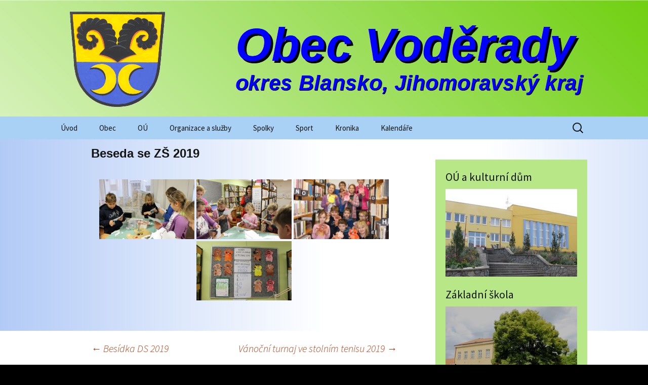

--- FILE ---
content_type: text/html; charset=UTF-8
request_url: https://www.voderady.cz/bwg_gallery/beseda-se-zs-2019/
body_size: 13558
content:
<!DOCTYPE html>
<html lang="cs">
<head>
	<meta charset="UTF-8">
	<meta name="viewport" content="width=device-width, initial-scale=1.0">
	<title>Beseda se ZŠ 2019 | Obec Voděrady</title>
	<link rel="profile" href="https://gmpg.org/xfn/11">
	<link rel="pingback" href="https://www.voderady.cz/xmlrpc.php">
	<meta name='robots' content='max-image-preview:large' />
<link rel='dns-prefetch' href='//s.w.org' />
<link rel="alternate" type="application/rss+xml" title="Obec Voděrady &raquo; RSS zdroj" href="https://www.voderady.cz/feed/" />
<link rel="alternate" type="application/rss+xml" title="Obec Voděrady &raquo; RSS komentářů" href="https://www.voderady.cz/comments/feed/" />
<script>
window._wpemojiSettings = {"baseUrl":"https:\/\/s.w.org\/images\/core\/emoji\/13.1.0\/72x72\/","ext":".png","svgUrl":"https:\/\/s.w.org\/images\/core\/emoji\/13.1.0\/svg\/","svgExt":".svg","source":{"concatemoji":"https:\/\/www.voderady.cz\/wp-includes\/js\/wp-emoji-release.min.js?ver=5.9.12"}};
/*! This file is auto-generated */
!function(e,a,t){var n,r,o,i=a.createElement("canvas"),p=i.getContext&&i.getContext("2d");function s(e,t){var a=String.fromCharCode;p.clearRect(0,0,i.width,i.height),p.fillText(a.apply(this,e),0,0);e=i.toDataURL();return p.clearRect(0,0,i.width,i.height),p.fillText(a.apply(this,t),0,0),e===i.toDataURL()}function c(e){var t=a.createElement("script");t.src=e,t.defer=t.type="text/javascript",a.getElementsByTagName("head")[0].appendChild(t)}for(o=Array("flag","emoji"),t.supports={everything:!0,everythingExceptFlag:!0},r=0;r<o.length;r++)t.supports[o[r]]=function(e){if(!p||!p.fillText)return!1;switch(p.textBaseline="top",p.font="600 32px Arial",e){case"flag":return s([127987,65039,8205,9895,65039],[127987,65039,8203,9895,65039])?!1:!s([55356,56826,55356,56819],[55356,56826,8203,55356,56819])&&!s([55356,57332,56128,56423,56128,56418,56128,56421,56128,56430,56128,56423,56128,56447],[55356,57332,8203,56128,56423,8203,56128,56418,8203,56128,56421,8203,56128,56430,8203,56128,56423,8203,56128,56447]);case"emoji":return!s([10084,65039,8205,55357,56613],[10084,65039,8203,55357,56613])}return!1}(o[r]),t.supports.everything=t.supports.everything&&t.supports[o[r]],"flag"!==o[r]&&(t.supports.everythingExceptFlag=t.supports.everythingExceptFlag&&t.supports[o[r]]);t.supports.everythingExceptFlag=t.supports.everythingExceptFlag&&!t.supports.flag,t.DOMReady=!1,t.readyCallback=function(){t.DOMReady=!0},t.supports.everything||(n=function(){t.readyCallback()},a.addEventListener?(a.addEventListener("DOMContentLoaded",n,!1),e.addEventListener("load",n,!1)):(e.attachEvent("onload",n),a.attachEvent("onreadystatechange",function(){"complete"===a.readyState&&t.readyCallback()})),(n=t.source||{}).concatemoji?c(n.concatemoji):n.wpemoji&&n.twemoji&&(c(n.twemoji),c(n.wpemoji)))}(window,document,window._wpemojiSettings);
</script>
<style>
img.wp-smiley,
img.emoji {
	display: inline !important;
	border: none !important;
	box-shadow: none !important;
	height: 1em !important;
	width: 1em !important;
	margin: 0 0.07em !important;
	vertical-align: -0.1em !important;
	background: none !important;
	padding: 0 !important;
}
</style>
	<link rel='stylesheet' id='twb-open-sans-css'  href='https://fonts.googleapis.com/css?family=Open+Sans%3A300%2C400%2C500%2C600%2C700%2C800&#038;display=swap&#038;ver=5.9.12' media='all' />
<link rel='stylesheet' id='twbbwg-global-css'  href='https://www.voderady.cz/wp-content/plugins/photo-gallery/booster/assets/css/global.css?ver=1.0.0' media='all' />
<link rel='stylesheet' id='wp-block-library-css'  href='https://www.voderady.cz/wp-includes/css/dist/block-library/style.min.css?ver=5.9.12' media='all' />
<style id='wp-block-library-theme-inline-css'>
.wp-block-audio figcaption{color:#555;font-size:13px;text-align:center}.is-dark-theme .wp-block-audio figcaption{color:hsla(0,0%,100%,.65)}.wp-block-code>code{font-family:Menlo,Consolas,monaco,monospace;color:#1e1e1e;padding:.8em 1em;border:1px solid #ddd;border-radius:4px}.wp-block-embed figcaption{color:#555;font-size:13px;text-align:center}.is-dark-theme .wp-block-embed figcaption{color:hsla(0,0%,100%,.65)}.blocks-gallery-caption{color:#555;font-size:13px;text-align:center}.is-dark-theme .blocks-gallery-caption{color:hsla(0,0%,100%,.65)}.wp-block-image figcaption{color:#555;font-size:13px;text-align:center}.is-dark-theme .wp-block-image figcaption{color:hsla(0,0%,100%,.65)}.wp-block-pullquote{border-top:4px solid;border-bottom:4px solid;margin-bottom:1.75em;color:currentColor}.wp-block-pullquote__citation,.wp-block-pullquote cite,.wp-block-pullquote footer{color:currentColor;text-transform:uppercase;font-size:.8125em;font-style:normal}.wp-block-quote{border-left:.25em solid;margin:0 0 1.75em;padding-left:1em}.wp-block-quote cite,.wp-block-quote footer{color:currentColor;font-size:.8125em;position:relative;font-style:normal}.wp-block-quote.has-text-align-right{border-left:none;border-right:.25em solid;padding-left:0;padding-right:1em}.wp-block-quote.has-text-align-center{border:none;padding-left:0}.wp-block-quote.is-large,.wp-block-quote.is-style-large,.wp-block-quote.is-style-plain{border:none}.wp-block-search .wp-block-search__label{font-weight:700}.wp-block-group:where(.has-background){padding:1.25em 2.375em}.wp-block-separator{border:none;border-bottom:2px solid;margin-left:auto;margin-right:auto;opacity:.4}.wp-block-separator:not(.is-style-wide):not(.is-style-dots){width:100px}.wp-block-separator.has-background:not(.is-style-dots){border-bottom:none;height:1px}.wp-block-separator.has-background:not(.is-style-wide):not(.is-style-dots){height:2px}.wp-block-table thead{border-bottom:3px solid}.wp-block-table tfoot{border-top:3px solid}.wp-block-table td,.wp-block-table th{padding:.5em;border:1px solid;word-break:normal}.wp-block-table figcaption{color:#555;font-size:13px;text-align:center}.is-dark-theme .wp-block-table figcaption{color:hsla(0,0%,100%,.65)}.wp-block-video figcaption{color:#555;font-size:13px;text-align:center}.is-dark-theme .wp-block-video figcaption{color:hsla(0,0%,100%,.65)}.wp-block-template-part.has-background{padding:1.25em 2.375em;margin-top:0;margin-bottom:0}
</style>
<style id='global-styles-inline-css'>
body{--wp--preset--color--black: #000000;--wp--preset--color--cyan-bluish-gray: #abb8c3;--wp--preset--color--white: #fff;--wp--preset--color--pale-pink: #f78da7;--wp--preset--color--vivid-red: #cf2e2e;--wp--preset--color--luminous-vivid-orange: #ff6900;--wp--preset--color--luminous-vivid-amber: #fcb900;--wp--preset--color--light-green-cyan: #7bdcb5;--wp--preset--color--vivid-green-cyan: #00d084;--wp--preset--color--pale-cyan-blue: #8ed1fc;--wp--preset--color--vivid-cyan-blue: #0693e3;--wp--preset--color--vivid-purple: #9b51e0;--wp--preset--color--dark-gray: #141412;--wp--preset--color--red: #bc360a;--wp--preset--color--medium-orange: #db572f;--wp--preset--color--light-orange: #ea9629;--wp--preset--color--yellow: #fbca3c;--wp--preset--color--dark-brown: #220e10;--wp--preset--color--medium-brown: #722d19;--wp--preset--color--light-brown: #eadaa6;--wp--preset--color--beige: #e8e5ce;--wp--preset--color--off-white: #f7f5e7;--wp--preset--gradient--vivid-cyan-blue-to-vivid-purple: linear-gradient(135deg,rgba(6,147,227,1) 0%,rgb(155,81,224) 100%);--wp--preset--gradient--light-green-cyan-to-vivid-green-cyan: linear-gradient(135deg,rgb(122,220,180) 0%,rgb(0,208,130) 100%);--wp--preset--gradient--luminous-vivid-amber-to-luminous-vivid-orange: linear-gradient(135deg,rgba(252,185,0,1) 0%,rgba(255,105,0,1) 100%);--wp--preset--gradient--luminous-vivid-orange-to-vivid-red: linear-gradient(135deg,rgba(255,105,0,1) 0%,rgb(207,46,46) 100%);--wp--preset--gradient--very-light-gray-to-cyan-bluish-gray: linear-gradient(135deg,rgb(238,238,238) 0%,rgb(169,184,195) 100%);--wp--preset--gradient--cool-to-warm-spectrum: linear-gradient(135deg,rgb(74,234,220) 0%,rgb(151,120,209) 20%,rgb(207,42,186) 40%,rgb(238,44,130) 60%,rgb(251,105,98) 80%,rgb(254,248,76) 100%);--wp--preset--gradient--blush-light-purple: linear-gradient(135deg,rgb(255,206,236) 0%,rgb(152,150,240) 100%);--wp--preset--gradient--blush-bordeaux: linear-gradient(135deg,rgb(254,205,165) 0%,rgb(254,45,45) 50%,rgb(107,0,62) 100%);--wp--preset--gradient--luminous-dusk: linear-gradient(135deg,rgb(255,203,112) 0%,rgb(199,81,192) 50%,rgb(65,88,208) 100%);--wp--preset--gradient--pale-ocean: linear-gradient(135deg,rgb(255,245,203) 0%,rgb(182,227,212) 50%,rgb(51,167,181) 100%);--wp--preset--gradient--electric-grass: linear-gradient(135deg,rgb(202,248,128) 0%,rgb(113,206,126) 100%);--wp--preset--gradient--midnight: linear-gradient(135deg,rgb(2,3,129) 0%,rgb(40,116,252) 100%);--wp--preset--gradient--autumn-brown: linear-gradient(135deg, rgba(226,45,15,1) 0%, rgba(158,25,13,1) 100%);--wp--preset--gradient--sunset-yellow: linear-gradient(135deg, rgba(233,139,41,1) 0%, rgba(238,179,95,1) 100%);--wp--preset--gradient--light-sky: linear-gradient(135deg,rgba(228,228,228,1.0) 0%,rgba(208,225,252,1.0) 100%);--wp--preset--gradient--dark-sky: linear-gradient(135deg,rgba(0,0,0,1.0) 0%,rgba(56,61,69,1.0) 100%);--wp--preset--duotone--dark-grayscale: url('#wp-duotone-dark-grayscale');--wp--preset--duotone--grayscale: url('#wp-duotone-grayscale');--wp--preset--duotone--purple-yellow: url('#wp-duotone-purple-yellow');--wp--preset--duotone--blue-red: url('#wp-duotone-blue-red');--wp--preset--duotone--midnight: url('#wp-duotone-midnight');--wp--preset--duotone--magenta-yellow: url('#wp-duotone-magenta-yellow');--wp--preset--duotone--purple-green: url('#wp-duotone-purple-green');--wp--preset--duotone--blue-orange: url('#wp-duotone-blue-orange');--wp--preset--font-size--small: 13px;--wp--preset--font-size--medium: 20px;--wp--preset--font-size--large: 36px;--wp--preset--font-size--x-large: 42px;}.has-black-color{color: var(--wp--preset--color--black) !important;}.has-cyan-bluish-gray-color{color: var(--wp--preset--color--cyan-bluish-gray) !important;}.has-white-color{color: var(--wp--preset--color--white) !important;}.has-pale-pink-color{color: var(--wp--preset--color--pale-pink) !important;}.has-vivid-red-color{color: var(--wp--preset--color--vivid-red) !important;}.has-luminous-vivid-orange-color{color: var(--wp--preset--color--luminous-vivid-orange) !important;}.has-luminous-vivid-amber-color{color: var(--wp--preset--color--luminous-vivid-amber) !important;}.has-light-green-cyan-color{color: var(--wp--preset--color--light-green-cyan) !important;}.has-vivid-green-cyan-color{color: var(--wp--preset--color--vivid-green-cyan) !important;}.has-pale-cyan-blue-color{color: var(--wp--preset--color--pale-cyan-blue) !important;}.has-vivid-cyan-blue-color{color: var(--wp--preset--color--vivid-cyan-blue) !important;}.has-vivid-purple-color{color: var(--wp--preset--color--vivid-purple) !important;}.has-black-background-color{background-color: var(--wp--preset--color--black) !important;}.has-cyan-bluish-gray-background-color{background-color: var(--wp--preset--color--cyan-bluish-gray) !important;}.has-white-background-color{background-color: var(--wp--preset--color--white) !important;}.has-pale-pink-background-color{background-color: var(--wp--preset--color--pale-pink) !important;}.has-vivid-red-background-color{background-color: var(--wp--preset--color--vivid-red) !important;}.has-luminous-vivid-orange-background-color{background-color: var(--wp--preset--color--luminous-vivid-orange) !important;}.has-luminous-vivid-amber-background-color{background-color: var(--wp--preset--color--luminous-vivid-amber) !important;}.has-light-green-cyan-background-color{background-color: var(--wp--preset--color--light-green-cyan) !important;}.has-vivid-green-cyan-background-color{background-color: var(--wp--preset--color--vivid-green-cyan) !important;}.has-pale-cyan-blue-background-color{background-color: var(--wp--preset--color--pale-cyan-blue) !important;}.has-vivid-cyan-blue-background-color{background-color: var(--wp--preset--color--vivid-cyan-blue) !important;}.has-vivid-purple-background-color{background-color: var(--wp--preset--color--vivid-purple) !important;}.has-black-border-color{border-color: var(--wp--preset--color--black) !important;}.has-cyan-bluish-gray-border-color{border-color: var(--wp--preset--color--cyan-bluish-gray) !important;}.has-white-border-color{border-color: var(--wp--preset--color--white) !important;}.has-pale-pink-border-color{border-color: var(--wp--preset--color--pale-pink) !important;}.has-vivid-red-border-color{border-color: var(--wp--preset--color--vivid-red) !important;}.has-luminous-vivid-orange-border-color{border-color: var(--wp--preset--color--luminous-vivid-orange) !important;}.has-luminous-vivid-amber-border-color{border-color: var(--wp--preset--color--luminous-vivid-amber) !important;}.has-light-green-cyan-border-color{border-color: var(--wp--preset--color--light-green-cyan) !important;}.has-vivid-green-cyan-border-color{border-color: var(--wp--preset--color--vivid-green-cyan) !important;}.has-pale-cyan-blue-border-color{border-color: var(--wp--preset--color--pale-cyan-blue) !important;}.has-vivid-cyan-blue-border-color{border-color: var(--wp--preset--color--vivid-cyan-blue) !important;}.has-vivid-purple-border-color{border-color: var(--wp--preset--color--vivid-purple) !important;}.has-vivid-cyan-blue-to-vivid-purple-gradient-background{background: var(--wp--preset--gradient--vivid-cyan-blue-to-vivid-purple) !important;}.has-light-green-cyan-to-vivid-green-cyan-gradient-background{background: var(--wp--preset--gradient--light-green-cyan-to-vivid-green-cyan) !important;}.has-luminous-vivid-amber-to-luminous-vivid-orange-gradient-background{background: var(--wp--preset--gradient--luminous-vivid-amber-to-luminous-vivid-orange) !important;}.has-luminous-vivid-orange-to-vivid-red-gradient-background{background: var(--wp--preset--gradient--luminous-vivid-orange-to-vivid-red) !important;}.has-very-light-gray-to-cyan-bluish-gray-gradient-background{background: var(--wp--preset--gradient--very-light-gray-to-cyan-bluish-gray) !important;}.has-cool-to-warm-spectrum-gradient-background{background: var(--wp--preset--gradient--cool-to-warm-spectrum) !important;}.has-blush-light-purple-gradient-background{background: var(--wp--preset--gradient--blush-light-purple) !important;}.has-blush-bordeaux-gradient-background{background: var(--wp--preset--gradient--blush-bordeaux) !important;}.has-luminous-dusk-gradient-background{background: var(--wp--preset--gradient--luminous-dusk) !important;}.has-pale-ocean-gradient-background{background: var(--wp--preset--gradient--pale-ocean) !important;}.has-electric-grass-gradient-background{background: var(--wp--preset--gradient--electric-grass) !important;}.has-midnight-gradient-background{background: var(--wp--preset--gradient--midnight) !important;}.has-small-font-size{font-size: var(--wp--preset--font-size--small) !important;}.has-medium-font-size{font-size: var(--wp--preset--font-size--medium) !important;}.has-large-font-size{font-size: var(--wp--preset--font-size--large) !important;}.has-x-large-font-size{font-size: var(--wp--preset--font-size--x-large) !important;}
</style>
<link rel='stylesheet' id='bwg_fonts-css'  href='https://www.voderady.cz/wp-content/plugins/photo-gallery/css/bwg-fonts/fonts.css?ver=0.0.1' media='all' />
<link rel='stylesheet' id='sumoselect-css'  href='https://www.voderady.cz/wp-content/plugins/photo-gallery/css/sumoselect.min.css?ver=3.4.6' media='all' />
<link rel='stylesheet' id='mCustomScrollbar-css'  href='https://www.voderady.cz/wp-content/plugins/photo-gallery/css/jquery.mCustomScrollbar.min.css?ver=3.1.5' media='all' />
<link rel='stylesheet' id='bwg_frontend-css'  href='https://www.voderady.cz/wp-content/plugins/photo-gallery/css/styles.min.css?ver=1.8.35' media='all' />
<link rel='stylesheet' id='twentythirteen-fonts-css'  href='https://www.voderady.cz/wp-content/themes/twentythirteen/fonts/source-sans-pro.css?ver=20230328' media='all' />
<link rel='stylesheet' id='genericons-css'  href='https://www.voderady.cz/wp-content/themes/twentythirteen/genericons/genericons.css?ver=20251101' media='all' />
<link rel='stylesheet' id='twentythirteen-style-css'  href='https://www.voderady.cz/wp-content/themes/twentythirteen/style.css?ver=20251202' media='all' />
<link rel='stylesheet' id='twentythirteen-block-style-css'  href='https://www.voderady.cz/wp-content/themes/twentythirteen/css/blocks.css?ver=20240520' media='all' />
<script src='https://www.voderady.cz/wp-includes/js/jquery/jquery.min.js?ver=3.6.0' id='jquery-core-js'></script>
<script src='https://www.voderady.cz/wp-includes/js/jquery/jquery-migrate.min.js?ver=3.3.2' id='jquery-migrate-js'></script>
<script src='https://www.voderady.cz/wp-content/plugins/photo-gallery/booster/assets/js/circle-progress.js?ver=1.2.2' id='twbbwg-circle-js'></script>
<script id='twbbwg-global-js-extra'>
var twb = {"nonce":"54f10d7b0f","ajax_url":"https:\/\/www.voderady.cz\/wp-admin\/admin-ajax.php","plugin_url":"https:\/\/www.voderady.cz\/wp-content\/plugins\/photo-gallery\/booster","href":"https:\/\/www.voderady.cz\/wp-admin\/admin.php?page=twbbwg_photo-gallery"};
var twb = {"nonce":"54f10d7b0f","ajax_url":"https:\/\/www.voderady.cz\/wp-admin\/admin-ajax.php","plugin_url":"https:\/\/www.voderady.cz\/wp-content\/plugins\/photo-gallery\/booster","href":"https:\/\/www.voderady.cz\/wp-admin\/admin.php?page=twbbwg_photo-gallery"};
</script>
<script src='https://www.voderady.cz/wp-content/plugins/photo-gallery/booster/assets/js/global.js?ver=1.0.0' id='twbbwg-global-js'></script>
<script src='https://www.voderady.cz/wp-content/plugins/photo-gallery/js/jquery.sumoselect.min.js?ver=3.4.6' id='sumoselect-js'></script>
<script src='https://www.voderady.cz/wp-content/plugins/photo-gallery/js/tocca.min.js?ver=2.0.9' id='bwg_mobile-js'></script>
<script src='https://www.voderady.cz/wp-content/plugins/photo-gallery/js/jquery.mCustomScrollbar.concat.min.js?ver=3.1.5' id='mCustomScrollbar-js'></script>
<script src='https://www.voderady.cz/wp-content/plugins/photo-gallery/js/jquery.fullscreen.min.js?ver=0.6.0' id='jquery-fullscreen-js'></script>
<script id='bwg_frontend-js-extra'>
var bwg_objectsL10n = {"bwg_field_required":"je povinn\u00e9 pole.","bwg_mail_validation":"Toto nen\u00ed platn\u00e1 e-mailov\u00e1 adresa.","bwg_search_result":"Nejsou \u017e\u00e1dn\u00e9 sn\u00edmky, kter\u00e9 odpov\u00eddaj\u00ed zadan\u00fdm.","bwg_select_tag":"Select Tag","bwg_order_by":"Order By","bwg_search":"Hledat","bwg_show_ecommerce":"Show Ecommerce","bwg_hide_ecommerce":"Hide Ecommerce","bwg_show_comments":"Zobrazit koment\u00e1\u0159e","bwg_hide_comments":"Skr\u00fdt koment\u00e1\u0159e","bwg_restore":"Obnovit","bwg_maximize":"Maximalizovat","bwg_fullscreen":"Cel\u00e1 obrazovka","bwg_exit_fullscreen":"Ukon\u010dete cel\u00e1 obrazovka","bwg_search_tag":"SEARCH...","bwg_tag_no_match":"No tags found","bwg_all_tags_selected":"All tags selected","bwg_tags_selected":"tags selected","play":"P\u0159ehr\u00e1t","pause":"Pauza","is_pro":"","bwg_play":"P\u0159ehr\u00e1t","bwg_pause":"Pauza","bwg_hide_info":"Skr\u00fdt","bwg_show_info":"Zobrazit informace","bwg_hide_rating":"Hide rating","bwg_show_rating":"Show rating","ok":"Ok","cancel":"Cancel","select_all":"Select all","lazy_load":"0","lazy_loader":"https:\/\/www.voderady.cz\/wp-content\/plugins\/photo-gallery\/images\/ajax_loader.png","front_ajax":"0","bwg_tag_see_all":"see all tags","bwg_tag_see_less":"see less tags"};
</script>
<script src='https://www.voderady.cz/wp-content/plugins/photo-gallery/js/scripts.min.js?ver=1.8.35' id='bwg_frontend-js'></script>
<meta name="robots" content="noindex,nofollow" />
<link rel="https://api.w.org/" href="https://www.voderady.cz/wp-json/" /><link rel="EditURI" type="application/rsd+xml" title="RSD" href="https://www.voderady.cz/xmlrpc.php?rsd" />
<link rel="wlwmanifest" type="application/wlwmanifest+xml" href="https://www.voderady.cz/wp-includes/wlwmanifest.xml" /> 
<meta name="generator" content="WordPress 5.9.12" />
<link rel="canonical" href="https://www.voderady.cz/bwg_gallery/beseda-se-zs-2019/" />
<link rel='shortlink' href='https://www.voderady.cz/?p=3932' />
<link rel="alternate" type="application/json+oembed" href="https://www.voderady.cz/wp-json/oembed/1.0/embed?url=https%3A%2F%2Fwww.voderady.cz%2Fbwg_gallery%2Fbeseda-se-zs-2019%2F" />
<link rel="alternate" type="text/xml+oembed" href="https://www.voderady.cz/wp-json/oembed/1.0/embed?url=https%3A%2F%2Fwww.voderady.cz%2Fbwg_gallery%2Fbeseda-se-zs-2019%2F&#038;format=xml" />

<!-- Dynamic Widgets by QURL loaded - http://www.dynamic-widgets.com //-->
	<style type="text/css" id="twentythirteen-header-css">
		.site-header {
		background: url(https://www.voderady.cz/wp-content/uploads/2017/08/zahlavi_webu.png) no-repeat scroll top;
		background-size: 1600px auto;
	}
	@media (max-width: 767px) {
		.site-header {
			background-size: 768px auto;
		}
	}
	@media (max-width: 359px) {
		.site-header {
			background-size: 360px auto;
		}
	}
			.site-title,
	.site-description {
		position: absolute;
		clip-path: inset(50%);
	}
			</style>
	<style id="sccss">/* Změna písma nadpisů */
h1,
h2,
h3,
h4,
h5,
h6 { clear: both; font-family: Arial, Helvetica, sans-serif; }

h1 { font-size: 24px; margin: 12px 0; }
h2 { font-size: 20px; margin: 12px 0; }
h3 { font-size: 16px; margin: 12px 0; }
h4 { font-size: 14px; margin: 12px 0; }
h5 { font-size: 12px; margin: 12px 0; }
h6 { font-size: 10px; margin: 12px 0; }

/* Mezera za ostavcem */
p { margin: 0 0 12px; }

/* Nadpis widgetu */
.widget .widget-title { font: normal 22px "Source Sans Pro", Helvetica, sans-serif; }

/* Lišta menu - barva pozadí */
.navbar { background-color: #A9D0F5; }

/* Vybrané menu - barva pozadí */
.nav-menu li:hover > a, .nav-menu li a:hover, .nav-menu li:focus > a, .nav-menu li a:focus { background-color: #1E3266; }
.nav-menu .sub-menu, .nav-menu .children { background-color: #1E3266; }

/* Podbarvený celý postranní panel 
.site-main .widget-area { background-color: #A9D0F5; } */

/* Podbarvený obsahový blok postranního panelu #cce6ff */
.widget { background-color: #B8E788; }

/* Barva pozadí zápatí */
.site-footer .sidebar-container { background-color: #001a4d; }
  
/* Nadpis příspěvku */
.entry-title { font-weight: bold; }

/* Odsazení příspěvků*/
.hentry { padding: 12px 0; }

/* Odsazení nadpisu příspěvku od odstavce */
.entry-header { margin-bottom: 12px; }

/* Zakázání názvu a popisu rubriky
.archive-header {display: none;} */

/* Nadpis rubriky */
.archive-title { font: normal 24px "Source Sans Pro", Helvetica, sans-serif; }

/* Stránka rubriky - skrytí úvodního "archiv rubriky" souvisejícího pole "popis" dané rubriky */
.archive-title {display: none;}

/* Skrytí nadpisu stránky */
.page .entry-title { display:none; }

/* Skrytí textu "Používáme WordPress (v češtině)." */
.site-info { display: none !important; }

/* Pozice titulku obrázku */
.wp-caption-text { text-align: center; }

/* Zrušení předsazení -60px u obrázků v příspěvcích a stránkách při levém a pravém zarovnání */
.entry-content img.alignleft, .entry-content .wp-caption.alignleft { margin-left: 0px; }
.entry-content img.alignright, .entry-content .wp-caption.alignright { margin-right: 0px; }

/* Změna pozice náhledových obrázů příspěků (jenom příspěvků)?
.entry-thumbnail img { float: left; }  */

/* Barva pozadí stránky 
.site { background-color: #cce5ff; } */

/* Obrázek pozadí stránky */
.site { background-image: url(https://www.voderady.cz/wp-content/uploads/media2/pozadi_stranky.png) }

/* Barva vnějšího pozadí */
body { background-color: #000000; }

/* Obrázek vnějšího pozadí 
body { background-image:url(https://www.voderady.cz/wp-content/uploads/2017/01/pozadi_stranky.png) } */

/* Header Responsive */
@media (max-width: 767px){.site-header .home-link { min-height: 110px; }}

/* Ikony příloh */
a[href$=".pdf"]{
	background-image: url(https://www.voderady.cz/wp-content/uploads/media2/ico_pdf.png );
	background-position: center left;
	background-repeat: no-repeat;
	padding-left: 38px;
	padding-right: 6px;
	/*height: 35px;*/
	display: inline-block;
	padding-top: 10px;
}
</style></head>

<body class="bwg_gallery-template-default single single-bwg_gallery postid-3932 wp-embed-responsive sidebar">
	<svg xmlns="http://www.w3.org/2000/svg" viewBox="0 0 0 0" width="0" height="0" focusable="false" role="none" style="visibility: hidden; position: absolute; left: -9999px; overflow: hidden;" ><defs><filter id="wp-duotone-dark-grayscale"><feColorMatrix color-interpolation-filters="sRGB" type="matrix" values=" .299 .587 .114 0 0 .299 .587 .114 0 0 .299 .587 .114 0 0 .299 .587 .114 0 0 " /><feComponentTransfer color-interpolation-filters="sRGB" ><feFuncR type="table" tableValues="0 0.49803921568627" /><feFuncG type="table" tableValues="0 0.49803921568627" /><feFuncB type="table" tableValues="0 0.49803921568627" /><feFuncA type="table" tableValues="1 1" /></feComponentTransfer><feComposite in2="SourceGraphic" operator="in" /></filter></defs></svg><svg xmlns="http://www.w3.org/2000/svg" viewBox="0 0 0 0" width="0" height="0" focusable="false" role="none" style="visibility: hidden; position: absolute; left: -9999px; overflow: hidden;" ><defs><filter id="wp-duotone-grayscale"><feColorMatrix color-interpolation-filters="sRGB" type="matrix" values=" .299 .587 .114 0 0 .299 .587 .114 0 0 .299 .587 .114 0 0 .299 .587 .114 0 0 " /><feComponentTransfer color-interpolation-filters="sRGB" ><feFuncR type="table" tableValues="0 1" /><feFuncG type="table" tableValues="0 1" /><feFuncB type="table" tableValues="0 1" /><feFuncA type="table" tableValues="1 1" /></feComponentTransfer><feComposite in2="SourceGraphic" operator="in" /></filter></defs></svg><svg xmlns="http://www.w3.org/2000/svg" viewBox="0 0 0 0" width="0" height="0" focusable="false" role="none" style="visibility: hidden; position: absolute; left: -9999px; overflow: hidden;" ><defs><filter id="wp-duotone-purple-yellow"><feColorMatrix color-interpolation-filters="sRGB" type="matrix" values=" .299 .587 .114 0 0 .299 .587 .114 0 0 .299 .587 .114 0 0 .299 .587 .114 0 0 " /><feComponentTransfer color-interpolation-filters="sRGB" ><feFuncR type="table" tableValues="0.54901960784314 0.98823529411765" /><feFuncG type="table" tableValues="0 1" /><feFuncB type="table" tableValues="0.71764705882353 0.25490196078431" /><feFuncA type="table" tableValues="1 1" /></feComponentTransfer><feComposite in2="SourceGraphic" operator="in" /></filter></defs></svg><svg xmlns="http://www.w3.org/2000/svg" viewBox="0 0 0 0" width="0" height="0" focusable="false" role="none" style="visibility: hidden; position: absolute; left: -9999px; overflow: hidden;" ><defs><filter id="wp-duotone-blue-red"><feColorMatrix color-interpolation-filters="sRGB" type="matrix" values=" .299 .587 .114 0 0 .299 .587 .114 0 0 .299 .587 .114 0 0 .299 .587 .114 0 0 " /><feComponentTransfer color-interpolation-filters="sRGB" ><feFuncR type="table" tableValues="0 1" /><feFuncG type="table" tableValues="0 0.27843137254902" /><feFuncB type="table" tableValues="0.5921568627451 0.27843137254902" /><feFuncA type="table" tableValues="1 1" /></feComponentTransfer><feComposite in2="SourceGraphic" operator="in" /></filter></defs></svg><svg xmlns="http://www.w3.org/2000/svg" viewBox="0 0 0 0" width="0" height="0" focusable="false" role="none" style="visibility: hidden; position: absolute; left: -9999px; overflow: hidden;" ><defs><filter id="wp-duotone-midnight"><feColorMatrix color-interpolation-filters="sRGB" type="matrix" values=" .299 .587 .114 0 0 .299 .587 .114 0 0 .299 .587 .114 0 0 .299 .587 .114 0 0 " /><feComponentTransfer color-interpolation-filters="sRGB" ><feFuncR type="table" tableValues="0 0" /><feFuncG type="table" tableValues="0 0.64705882352941" /><feFuncB type="table" tableValues="0 1" /><feFuncA type="table" tableValues="1 1" /></feComponentTransfer><feComposite in2="SourceGraphic" operator="in" /></filter></defs></svg><svg xmlns="http://www.w3.org/2000/svg" viewBox="0 0 0 0" width="0" height="0" focusable="false" role="none" style="visibility: hidden; position: absolute; left: -9999px; overflow: hidden;" ><defs><filter id="wp-duotone-magenta-yellow"><feColorMatrix color-interpolation-filters="sRGB" type="matrix" values=" .299 .587 .114 0 0 .299 .587 .114 0 0 .299 .587 .114 0 0 .299 .587 .114 0 0 " /><feComponentTransfer color-interpolation-filters="sRGB" ><feFuncR type="table" tableValues="0.78039215686275 1" /><feFuncG type="table" tableValues="0 0.94901960784314" /><feFuncB type="table" tableValues="0.35294117647059 0.47058823529412" /><feFuncA type="table" tableValues="1 1" /></feComponentTransfer><feComposite in2="SourceGraphic" operator="in" /></filter></defs></svg><svg xmlns="http://www.w3.org/2000/svg" viewBox="0 0 0 0" width="0" height="0" focusable="false" role="none" style="visibility: hidden; position: absolute; left: -9999px; overflow: hidden;" ><defs><filter id="wp-duotone-purple-green"><feColorMatrix color-interpolation-filters="sRGB" type="matrix" values=" .299 .587 .114 0 0 .299 .587 .114 0 0 .299 .587 .114 0 0 .299 .587 .114 0 0 " /><feComponentTransfer color-interpolation-filters="sRGB" ><feFuncR type="table" tableValues="0.65098039215686 0.40392156862745" /><feFuncG type="table" tableValues="0 1" /><feFuncB type="table" tableValues="0.44705882352941 0.4" /><feFuncA type="table" tableValues="1 1" /></feComponentTransfer><feComposite in2="SourceGraphic" operator="in" /></filter></defs></svg><svg xmlns="http://www.w3.org/2000/svg" viewBox="0 0 0 0" width="0" height="0" focusable="false" role="none" style="visibility: hidden; position: absolute; left: -9999px; overflow: hidden;" ><defs><filter id="wp-duotone-blue-orange"><feColorMatrix color-interpolation-filters="sRGB" type="matrix" values=" .299 .587 .114 0 0 .299 .587 .114 0 0 .299 .587 .114 0 0 .299 .587 .114 0 0 " /><feComponentTransfer color-interpolation-filters="sRGB" ><feFuncR type="table" tableValues="0.098039215686275 1" /><feFuncG type="table" tableValues="0 0.66274509803922" /><feFuncB type="table" tableValues="0.84705882352941 0.41960784313725" /><feFuncA type="table" tableValues="1 1" /></feComponentTransfer><feComposite in2="SourceGraphic" operator="in" /></filter></defs></svg>	<div id="page" class="hfeed site">
		<a class="screen-reader-text skip-link" href="#content">
			Přejít k obsahu webu		</a>
		<header id="masthead" class="site-header">
						<a class="home-link" href="https://www.voderady.cz/" rel="home" >
									<h1 class="site-title">Obec Voděrady</h1>
													<h2 class="site-description">Oficiální stránky obce Voděrady, okres Blansko, Jihomoravský kraj</h2>
							</a>

			<div id="navbar" class="navbar">
				<nav id="site-navigation" class="navigation main-navigation">
					<button class="menu-toggle">Menu</button>
					<div class="menu-hlavni-menu-container"><ul id="primary-menu" class="nav-menu"><li id="menu-item-81" class="menu-item menu-item-type-custom menu-item-object-custom menu-item-home menu-item-81"><a href="https://www.voderady.cz/">Úvod</a></li>
<li id="menu-item-82" class="menu-item menu-item-type-post_type menu-item-object-page menu-item-has-children menu-item-82"><a href="https://www.voderady.cz/obec/">Obec</a>
<ul class="sub-menu">
	<li id="menu-item-89" class="menu-item menu-item-type-post_type menu-item-object-page menu-item-89"><a href="https://www.voderady.cz/obec/poloha/">Poloha</a></li>
	<li id="menu-item-84" class="menu-item menu-item-type-post_type menu-item-object-page menu-item-84"><a href="https://www.voderady.cz/obec/statisticke-udaje/">Statistické údaje</a></li>
	<li id="menu-item-85" class="menu-item menu-item-type-post_type menu-item-object-page menu-item-85"><a href="https://www.voderady.cz/obec/znak-a-vlajka/">Znak a vlajka</a></li>
	<li id="menu-item-3741" class="menu-item menu-item-type-post_type menu-item-object-page menu-item-3741"><a href="https://www.voderady.cz/obec/povodnovy-plan/">Povodňový plán</a></li>
	<li id="menu-item-10175" class="menu-item menu-item-type-post_type menu-item-object-page menu-item-10175"><a href="https://www.voderady.cz/obec/plan-rozvoje-obce/">Plán rozvoje obce</a></li>
	<li id="menu-item-8997" class="menu-item menu-item-type-post_type menu-item-object-page menu-item-has-children menu-item-8997"><a href="https://www.voderady.cz/obec/dotace/">Dotace</a>
	<ul class="sub-menu">
		<li id="menu-item-10625" class="menu-item menu-item-type-post_type menu-item-object-page menu-item-10625"><a href="https://www.voderady.cz/obec/dotace/marek-publicita/">DSO Vodovod Marek – publicita</a></li>
		<li id="menu-item-10500" class="menu-item menu-item-type-taxonomy menu-item-object-category menu-item-10500"><a href="https://www.voderady.cz/category/dso-marek-dokumenty/">DSO Vodovod Marek &#8211; dokumenty</a></li>
		<li id="menu-item-10626" class="menu-item menu-item-type-post_type menu-item-object-page menu-item-10626"><a href="https://www.voderady.cz/obec/dotace/rybnik-publicita/">Rybník obnova – publicita</a></li>
		<li id="menu-item-11260" class="menu-item menu-item-type-post_type menu-item-object-page menu-item-11260"><a href="https://www.voderady.cz/obec/dotace/system-door-to-door/">Systém door-to-door</a></li>
		<li id="menu-item-11963" class="menu-item menu-item-type-post_type menu-item-object-page menu-item-11963"><a href="https://www.voderady.cz/obec/dotace/detska-skupina/">Projekt „Dětská skupina“</a></li>
	</ul>
</li>
</ul>
</li>
<li id="menu-item-83" class="menu-item menu-item-type-post_type menu-item-object-page menu-item-has-children menu-item-83"><a href="https://www.voderady.cz/ou/">OÚ</a>
<ul class="sub-menu">
	<li id="menu-item-93" class="menu-item menu-item-type-post_type menu-item-object-page menu-item-93"><a href="https://www.voderady.cz/ou/obecni-urad/">Obecní úřad</a></li>
	<li id="menu-item-97" class="menu-item menu-item-type-post_type menu-item-object-page menu-item-97"><a href="https://www.voderady.cz/ou/zastupitele/">Zastupitelé a členové výborů</a></li>
	<li id="menu-item-98" class="menu-item menu-item-type-taxonomy menu-item-object-category menu-item-has-children menu-item-98"><a href="https://www.voderady.cz/category/uredni-deska/">Úřední deska</a>
	<ul class="sub-menu">
		<li id="menu-item-223" class="menu-item menu-item-type-taxonomy menu-item-object-category menu-item-223"><a href="https://www.voderady.cz/category/uredni-deska-archiv/">Úřední deska &#8211; archiv</a></li>
	</ul>
</li>
	<li id="menu-item-760" class="menu-item menu-item-type-taxonomy menu-item-object-category menu-item-760"><a href="https://www.voderady.cz/category/rozpoctove-dokumenty/">Rozpočtové dokumenty</a></li>
	<li id="menu-item-3113" class="menu-item menu-item-type-taxonomy menu-item-object-category menu-item-3113"><a href="https://www.voderady.cz/category/zapisy-zastupitelstva/">Zápisy zastupitelstva</a></li>
	<li id="menu-item-146" class="menu-item menu-item-type-taxonomy menu-item-object-category menu-item-146"><a href="https://www.voderady.cz/category/vyhlasky/">Vyhlášky</a></li>
	<li id="menu-item-3133" class="menu-item menu-item-type-post_type menu-item-object-page menu-item-3133"><a href="https://www.voderady.cz/ou/povinne-zverejnovane-informace/">Povinně zveřejňované informace</a></li>
	<li id="menu-item-4729" class="menu-item menu-item-type-post_type menu-item-object-page menu-item-4729"><a href="https://www.voderady.cz/ou/prohlaseni-o-pristupnosti/">Prohlášení o přístupnosti</a></li>
	<li id="menu-item-141" class="menu-item menu-item-type-post_type menu-item-object-page menu-item-141"><a href="https://www.voderady.cz/ou/czech-point/">Czech POINT</a></li>
	<li id="menu-item-3137" class="menu-item menu-item-type-post_type menu-item-object-page menu-item-3137"><a href="https://www.voderady.cz/ou/odkazy/">Odkazy</a></li>
</ul>
</li>
<li id="menu-item-176" class="menu-item menu-item-type-post_type menu-item-object-page menu-item-has-children menu-item-176"><a href="https://www.voderady.cz/organizace-a-sluzby/">Organizace a služby</a>
<ul class="sub-menu">
	<li id="menu-item-196" class="menu-item menu-item-type-post_type menu-item-object-page menu-item-196"><a href="https://www.voderady.cz/organizace-a-sluzby/skola/">Škola</a></li>
	<li id="menu-item-195" class="menu-item menu-item-type-post_type menu-item-object-page menu-item-195"><a href="https://www.voderady.cz/organizace-a-sluzby/detska-skupina/">Dětská skupina</a></li>
	<li id="menu-item-194" class="menu-item menu-item-type-post_type menu-item-object-page menu-item-194"><a href="https://www.voderady.cz/organizace-a-sluzby/knihovna/">Knihovna</a></li>
	<li id="menu-item-8161" class="menu-item menu-item-type-post_type menu-item-object-page menu-item-8161"><a href="https://www.voderady.cz/organizace-a-sluzby/obecni-system-odpadoveho-hospodarstvi/">Odpadové hospodářství</a></li>
	<li id="menu-item-212" class="menu-item menu-item-type-post_type menu-item-object-page menu-item-212"><a href="https://www.voderady.cz/organizace-a-sluzby/zpravodaj-2/">Sběrný dvůr</a></li>
	<li id="menu-item-8553" class="menu-item menu-item-type-post_type menu-item-object-page menu-item-has-children menu-item-8553"><a href="https://www.voderady.cz/organizace-a-sluzby/kulturni-dum/">Kulturní dům</a>
	<ul class="sub-menu">
		<li id="menu-item-8554" class="menu-item menu-item-type-post_type menu-item-object-page menu-item-8554"><a href="https://www.voderady.cz/organizace-a-sluzby/kulturni-dum/provozni-rad/">Provozní řád</a></li>
		<li id="menu-item-8555" class="menu-item menu-item-type-post_type menu-item-object-page menu-item-8555"><a href="https://www.voderady.cz/organizace-a-sluzby/kulturni-dum/pronajem/">Pronájem</a></li>
	</ul>
</li>
</ul>
</li>
<li id="menu-item-187" class="menu-item menu-item-type-post_type menu-item-object-page menu-item-has-children menu-item-187"><a href="https://www.voderady.cz/spolky/">Spolky</a>
<ul class="sub-menu">
	<li id="menu-item-426" class="menu-item menu-item-type-post_type menu-item-object-page menu-item-426"><a href="https://www.voderady.cz/spolky/divvooch/">Divvooch</a></li>
	<li id="menu-item-273" class="menu-item menu-item-type-post_type menu-item-object-page menu-item-273"><a href="https://www.voderady.cz/spolky/kulturni-komise/">Kulturní komise</a></li>
	<li id="menu-item-279" class="menu-item menu-item-type-post_type menu-item-object-page menu-item-279"><a href="https://www.voderady.cz/spolky/rybarsky-spolek/">Rybářský spolek</a></li>
	<li id="menu-item-429" class="menu-item menu-item-type-post_type menu-item-object-page menu-item-429"><a href="https://www.voderady.cz/spolky/sbor-dobrovolnych-hasicu/">Sbor dobrovolných hasičů</a></li>
	<li id="menu-item-276" class="menu-item menu-item-type-post_type menu-item-object-page menu-item-276"><a href="https://www.voderady.cz/spolky/sbor-pro-obcanske-zalezitosti/">Sbor pro občanské záležitosti</a></li>
	<li id="menu-item-925" class="menu-item menu-item-type-post_type menu-item-object-page menu-item-925"><a href="https://www.voderady.cz/spolky/telovychovna-jednota/">Tělovýchovná jednota</a></li>
</ul>
</li>
<li id="menu-item-186" class="menu-item menu-item-type-post_type menu-item-object-page menu-item-has-children menu-item-186"><a href="https://www.voderady.cz/sport/">Sport</a>
<ul class="sub-menu">
	<li id="menu-item-924" class="menu-item menu-item-type-post_type menu-item-object-page menu-item-has-children menu-item-924"><a href="https://www.voderady.cz/sport/fotbal/">Fotbal</a>
	<ul class="sub-menu">
		<li id="menu-item-926" class="menu-item menu-item-type-post_type menu-item-object-page menu-item-926"><a href="https://www.voderady.cz/sport/fotbal/fotbalove-muzstvo/">Fotbalové mužstvo</a></li>
		<li id="menu-item-927" class="menu-item menu-item-type-post_type menu-item-object-page menu-item-927"><a href="https://www.voderady.cz/sport/fotbal/sportovni-areal/">Sportovní areál</a></li>
		<li id="menu-item-8559" class="menu-item menu-item-type-post_type menu-item-object-page menu-item-8559"><a href="https://www.voderady.cz/sport/fotbal/pronajem-sport-arealu/">Pronájem sport. areálu</a></li>
	</ul>
</li>
	<li id="menu-item-285" class="menu-item menu-item-type-post_type menu-item-object-page menu-item-285"><a href="https://www.voderady.cz/sport/jumping/">Jumping</a></li>
	<li id="menu-item-282" class="menu-item menu-item-type-post_type menu-item-object-page menu-item-282"><a href="https://www.voderady.cz/sport/tenis/">Tenis</a></li>
</ul>
</li>
<li id="menu-item-185" class="menu-item menu-item-type-post_type menu-item-object-page menu-item-has-children menu-item-185"><a href="https://www.voderady.cz/kronika/">Kronika</a>
<ul class="sub-menu">
	<li id="menu-item-335" class="menu-item menu-item-type-taxonomy menu-item-object-category menu-item-335"><a href="https://www.voderady.cz/category/nove-udalosti/">Nové události</a></li>
	<li id="menu-item-521" class="menu-item menu-item-type-taxonomy menu-item-object-category menu-item-521"><a href="https://www.voderady.cz/category/zpravodaj/">Zpravodaj</a></li>
	<li id="menu-item-210" class="menu-item menu-item-type-post_type menu-item-object-page menu-item-210"><a href="https://www.voderady.cz/kronika/zpravodaj/">Historie obce</a></li>
</ul>
</li>
<li id="menu-item-8360" class="menu-item menu-item-type-post_type menu-item-object-page menu-item-has-children menu-item-8360"><a href="https://www.voderady.cz/kalendare-2/">Kalendáře</a>
<ul class="sub-menu">
	<li id="menu-item-8362" class="menu-item menu-item-type-post_type menu-item-object-page menu-item-8362"><a href="https://www.voderady.cz/kalendare-2/udalosti-v-obci/">Události v obci</a></li>
	<li id="menu-item-8363" class="menu-item menu-item-type-post_type menu-item-object-page menu-item-8363"><a href="https://www.voderady.cz/kalendare-2/kalendare/">Obsazenost KD</a></li>
	<li id="menu-item-8361" class="menu-item menu-item-type-post_type menu-item-object-page menu-item-8361"><a href="https://www.voderady.cz/kalendare-2/areal-fotbaloveho-hriste/">Obsazenost hřiště</a></li>
</ul>
</li>
</ul></div>					<form role="search" method="get" class="search-form" action="https://www.voderady.cz/">
				<label>
					<span class="screen-reader-text">Vyhledávání</span>
					<input type="search" class="search-field" placeholder="Hledat &hellip;" value="" name="s" />
				</label>
				<input type="submit" class="search-submit" value="Hledat" />
			</form>				</nav><!-- #site-navigation -->
			</div><!-- #navbar -->
		</header><!-- #masthead -->

		<div id="main" class="site-main">

	<div id="primary" class="content-area">
		<div id="content" class="site-content" role="main">

			
				
<article id="post-3932" class="post-3932 bwg_gallery type-bwg_gallery status-publish hentry">
	<header class="entry-header">
		
				<h1 class="entry-title">Beseda se ZŠ 2019</h1>
		
		<div class="entry-meta">
								</div><!-- .entry-meta -->
	</header><!-- .entry-header -->

		<div class="entry-content">
		<style id="bwg-style-0">    #bwg_container1_0 #bwg_container2_0 .bwg-container-0.bwg-standard-thumbnails {      width: 964px;              justify-content: center;        margin:0 auto !important;              background-color: rgba(255, 255, 255, 0.00);            padding-left: 4px;      padding-top: 4px;      max-width: 100%;            }        #bwg_container1_0 #bwg_container2_0 .bwg-container-0.bwg-standard-thumbnails .bwg-item {    justify-content: flex-start;      max-width: 192px;            width: 192px !important;          }    #bwg_container1_0 #bwg_container2_0 .bwg-container-0.bwg-standard-thumbnails .bwg-item a {       margin-right: 4px;       margin-bottom: 4px;    }    #bwg_container1_0 #bwg_container2_0 .bwg-container-0.bwg-standard-thumbnails .bwg-item0 {      padding: 0px;            background-color:rgba(255,255,255, 0.30);      border: 0px none #CCCCCC;      opacity: 1.00;      border-radius: 0;      box-shadow: 0px 0px 0px #888888;    }    #bwg_container1_0 #bwg_container2_0 .bwg-container-0.bwg-standard-thumbnails .bwg-item1 img {      max-height: none;      max-width: none;      padding: 0 !important;    }        @media only screen and (min-width: 480px) {      #bwg_container1_0 #bwg_container2_0 .bwg-container-0.bwg-standard-thumbnails .bwg-item0 {        transition: all 0.3s ease 0s;-webkit-transition: all 0.3s ease 0s;      }      #bwg_container1_0 #bwg_container2_0 .bwg-container-0.bwg-standard-thumbnails .bwg-item0:hover {        -ms-transform: scale(1.1);        -webkit-transform: scale(1.1);        transform: scale(1.1);      }    }          #bwg_container1_0 #bwg_container2_0 .bwg-container-0.bwg-standard-thumbnails .bwg-item1 {      padding-top: 62.5%;    }        #bwg_container1_0 #bwg_container2_0 .bwg-container-0.bwg-standard-thumbnails .bwg-title2,    #bwg_container1_0 #bwg_container2_0 .bwg-container-0.bwg-standard-thumbnails .bwg-ecommerce2 {      color: #CCCCCC;      font-family: segoe ui;      font-size: 16px;      font-weight: bold;      padding: 2px;      text-shadow: 0px 0px 0px #888888;      max-height: 100%;    }    #bwg_container1_0 #bwg_container2_0 .bwg-container-0.bwg-standard-thumbnails .bwg-thumb-description span {    color: #323A45;    font-family: Ubuntu;    font-size: 12px;    max-height: 100%;    word-wrap: break-word;    }    #bwg_container1_0 #bwg_container2_0 .bwg-container-0.bwg-standard-thumbnails .bwg-play-icon2 {      font-size: 32px;    }    #bwg_container1_0 #bwg_container2_0 .bwg-container-0.bwg-standard-thumbnails .bwg-ecommerce2 {      font-size: 19.2px;      color: #CCCCCC;    }    </style>    <div id="bwg_container1_0"         class="bwg_container bwg_thumbnail bwg_thumbnails "         data-right-click-protection="0"         data-bwg="0"         data-scroll="0"         data-gallery-type="thumbnails"         data-gallery-view-type="thumbnails"         data-current-url="/bwg_gallery/beseda-se-zs-2019/"         data-lightbox-url="https://www.voderady.cz/wp-admin/admin-ajax.php?action=GalleryBox&#038;current_view=0&#038;gallery_id=127&#038;tag=0&#038;theme_id=1&#038;shortcode_id=280&#038;sort_by=filename&#038;order_by=asc&#038;current_url=%2Fbwg_gallery%2Fbeseda-se-zs-2019%2F"         data-gallery-id="127"         data-popup-width="1200"         data-popup-height="800"         data-is-album="gallery"         data-buttons-position="bottom">      <div id="bwg_container2_0">             <div id="ajax_loading_0" class="bwg_loading_div_1">      <div class="bwg_loading_div_2">        <div class="bwg_loading_div_3">          <div id="loading_div_0" class="bwg_spider_ajax_loading">          </div>        </div>      </div>    </div>            <form id="gal_front_form_0"              class="bwg-hidden"              method="post"              action="#"              data-current="0"              data-shortcode-id="280"              data-gallery-type="thumbnails"              data-gallery-id="127"              data-tag="0"              data-album-id="0"              data-theme-id="1"              data-ajax-url="https://www.voderady.cz/wp-admin/admin-ajax.php?action=bwg_frontend_data">          <div id="bwg_container3_0" class="bwg-background bwg-background-0">                <div data-max-count="5"         data-thumbnail-width="192"         data-bwg="0"         data-gallery-id="127"         data-lightbox-url="https://www.voderady.cz/wp-admin/admin-ajax.php?action=GalleryBox&amp;current_view=0&amp;gallery_id=127&amp;tag=0&amp;theme_id=1&amp;shortcode_id=280&amp;sort_by=filename&amp;order_by=asc&amp;current_url=%2Fbwg_gallery%2Fbeseda-se-zs-2019%2F"         id="bwg_thumbnails_0"         class="bwg-container-0 bwg-thumbnails bwg-standard-thumbnails bwg-container bwg-border-box">            <div class="bwg-item">        <a class="bwg-a  bwg_lightbox"  data-image-id="3316" href="https://www.voderady.cz/wp-content/uploads/photo-gallery/2019/beseda-v-knihovne-zs-2019-01.jpg?bwg=1576866594" data-elementor-open-lightbox="no">                <div class="bwg-item0 ">          <div class="bwg-item1 ">            <div class="bwg-item2">              <img class="skip-lazy bwg_standart_thumb_img_0 "                   data-id="3316"                   data-width="300"                   data-height="200"                   data-src="https://www.voderady.cz/wp-content/uploads/photo-gallery/2019/thumb/beseda-v-knihovne-zs-2019-01.jpg?bwg=1576866594"                   src="https://www.voderady.cz/wp-content/uploads/photo-gallery/2019/thumb/beseda-v-knihovne-zs-2019-01.jpg?bwg=1576866594"                   alt="beseda-v-knihovne-zs-2019-01"                   title="beseda-v-knihovne-zs-2019-01" />            </div>            <div class="">                                                      </div>          </div>        </div>                        </a>              </div>            <div class="bwg-item">        <a class="bwg-a  bwg_lightbox"  data-image-id="3317" href="https://www.voderady.cz/wp-content/uploads/photo-gallery/2019/beseda-v-knihovne-zs-2019-02.jpg?bwg=1576866594" data-elementor-open-lightbox="no">                <div class="bwg-item0 ">          <div class="bwg-item1 ">            <div class="bwg-item2">              <img class="skip-lazy bwg_standart_thumb_img_0 "                   data-id="3317"                   data-width="300"                   data-height="200"                   data-src="https://www.voderady.cz/wp-content/uploads/photo-gallery/2019/thumb/beseda-v-knihovne-zs-2019-02.jpg?bwg=1576866594"                   src="https://www.voderady.cz/wp-content/uploads/photo-gallery/2019/thumb/beseda-v-knihovne-zs-2019-02.jpg?bwg=1576866594"                   alt="beseda-v-knihovne-zs-2019-02"                   title="beseda-v-knihovne-zs-2019-02" />            </div>            <div class="">                                                      </div>          </div>        </div>                        </a>              </div>            <div class="bwg-item">        <a class="bwg-a  bwg_lightbox"  data-image-id="3318" href="https://www.voderady.cz/wp-content/uploads/photo-gallery/2019/beseda-v-knihovne-zs-2019-03.jpg?bwg=1576866594" data-elementor-open-lightbox="no">                <div class="bwg-item0 ">          <div class="bwg-item1 ">            <div class="bwg-item2">              <img class="skip-lazy bwg_standart_thumb_img_0 "                   data-id="3318"                   data-width="200"                   data-height="300"                   data-src="https://www.voderady.cz/wp-content/uploads/photo-gallery/2019/thumb/beseda-v-knihovne-zs-2019-03.jpg?bwg=1576866594"                   src="https://www.voderady.cz/wp-content/uploads/photo-gallery/2019/thumb/beseda-v-knihovne-zs-2019-03.jpg?bwg=1576866594"                   alt="beseda-v-knihovne-zs-2019-03"                   title="beseda-v-knihovne-zs-2019-03" />            </div>            <div class="">                                                      </div>          </div>        </div>                        </a>              </div>            <div class="bwg-item">        <a class="bwg-a  bwg_lightbox"  data-image-id="3319" href="https://www.voderady.cz/wp-content/uploads/photo-gallery/2019/beseda-v-knihovne-zs-2019-04.jpg?bwg=1576866594" data-elementor-open-lightbox="no">                <div class="bwg-item0 ">          <div class="bwg-item1 ">            <div class="bwg-item2">              <img class="skip-lazy bwg_standart_thumb_img_0 "                   data-id="3319"                   data-width="300"                   data-height="200"                   data-src="https://www.voderady.cz/wp-content/uploads/photo-gallery/2019/thumb/beseda-v-knihovne-zs-2019-04.jpg?bwg=1576866594"                   src="https://www.voderady.cz/wp-content/uploads/photo-gallery/2019/thumb/beseda-v-knihovne-zs-2019-04.jpg?bwg=1576866594"                   alt="beseda-v-knihovne-zs-2019-04"                   title="beseda-v-knihovne-zs-2019-04" />            </div>            <div class="">                                                      </div>          </div>        </div>                        </a>              </div>          </div>    <style>      /*pagination styles*/      #bwg_container1_0 #bwg_container2_0 .tablenav-pages_0 {				text-align: center;				font-size: 12px;				font-family: segoe ui;				font-weight: bold;				color: #666666;				margin: 6px 0 4px;				display: block;      }      @media only screen and (max-width : 320px) {      #bwg_container1_0 #bwg_container2_0 .displaying-num_0 {     	 display: none;      }      }      #bwg_container1_0 #bwg_container2_0 .displaying-num_0 {				font-size: 12px;				font-family: segoe ui;				font-weight: bold;				color: #666666;				margin-right: 10px;				vertical-align: middle;      }      #bwg_container1_0 #bwg_container2_0 .paging-input_0 {				font-size: 12px;				font-family: segoe ui;				font-weight: bold;				color: #666666;				vertical-align: middle;      }      #bwg_container1_0 #bwg_container2_0 .tablenav-pages_0 a.disabled,      #bwg_container1_0 #bwg_container2_0 .tablenav-pages_0 a.disabled:hover,      #bwg_container1_0 #bwg_container2_0 .tablenav-pages_0 a.disabled:focus,			#bwg_container1_0 #bwg_container2_0 .tablenav-pages_0 input.bwg_current_page {				cursor: default;				color: rgba(102, 102, 102, 0.5);      }      #bwg_container1_0 #bwg_container2_0 .tablenav-pages_0 a,      #bwg_container1_0 #bwg_container2_0 .tablenav-pages_0 input.bwg_current_page {				cursor: pointer;				text-align: center;				font-size: 12px;				font-family: segoe ui;				font-weight: bold;				color: #666666;				text-decoration: none;				padding: 3px 6px;				margin: 0;				border-radius: 0;				border-style: solid;				border-width: 1px;				border-color: #E3E3E3;								background-color: rgba(255, 255, 255, 1.00);				box-shadow: 0;				transition: all 0.3s ease 0s;-webkit-transition: all 0.3s ease 0s;      }      </style>      <span class="bwg_nav_cont_0">              <div class="tablenav-pages_0">                  </div>                <input type="hidden" id="page_number_0" name="page_number_0" value="1" />      <script type="text/javascript">        if( jQuery('.bwg_nav_cont_0').length > 1 ) {          jQuery('.bwg_nav_cont_0').first().remove()        }        function spider_page_0(cur, x, y, load_more) {          if (typeof load_more == "undefined") {            var load_more = false;          }          if (jQuery(cur).hasClass('disabled')) {            return false;          }          var items_county_0 = 1;          switch (y) {            case 1:              if (x >= items_county_0) {                document.getElementById('page_number_0').value = items_county_0;              }              else {                document.getElementById('page_number_0').value = x + 1;              }              break;            case 2:              document.getElementById('page_number_0').value = items_county_0;              break;            case -1:              if (x == 1) {                document.getElementById('page_number_0').value = 1;              }              else {                document.getElementById('page_number_0').value = x - 1;              }              break;            case -2:              document.getElementById('page_number_0').value = 1;              break;						case 0:              document.getElementById('page_number_0').value = x;              break;            default:              document.getElementById('page_number_0').value = 1;          }          bwg_ajax('gal_front_form_0', '0', 'bwg_thumbnails_0', '0', '', 'gallery', 0, '', '', load_more, '', 1);        }                    jQuery('.first-page-0').on('click', function () {              spider_page_0(this, 1, -2, 'numeric');              return false;            });            jQuery('.prev-page-0').on('click', function () {              spider_page_0(this, 1, -1, 'numeric');              return false;            });            jQuery('.next-page-0').on('click', function () {              spider_page_0(this, 1, 1, 'numeric');              return false;            });            jQuery('.last-page-0').on('click', function () {              spider_page_0(this, 1, 2, 'numeric');              return false;            });        				/* Change page on input enter. */        function bwg_change_page_0( e, that ) {          if (  e.key == 'Enter' ) {            var to_page = parseInt(jQuery(that).val());            var pages_count = jQuery(that).parents(".pagination-links").data("pages-count");            var current_url_param = jQuery(that).attr('data-url-info');            if (to_page > pages_count) {              to_page = 1;            }	 												spider_page_0(this, to_page, 0, 'numeric');							return false;						          }          return true;        }        jQuery('.bwg_load_btn_0').on('click', function () {            spider_page_0(this, 1, 1, true);            return false;        });      </script>      </span>                </div>        </form>        <style>          #bwg_container1_0 #bwg_container2_0 #spider_popup_overlay_0 {          background-color: #000000;          opacity: 0.70;          }          </style>        <div id="bwg_spider_popup_loading_0" class="bwg_spider_popup_loading"></div>        <div id="spider_popup_overlay_0" class="spider_popup_overlay" onclick="spider_destroypopup(1000)"></div>        <input type="hidden" id="bwg_random_seed_0" value="1249272468">                </div>    </div>    <script>      if (document.readyState === 'complete') {        if( typeof bwg_main_ready == 'function' ) {          if ( jQuery("#bwg_container1_0").height() ) {            bwg_main_ready(jQuery("#bwg_container1_0"));          }        }      } else {        document.addEventListener('DOMContentLoaded', function() {          if( typeof bwg_main_ready == 'function' ) {            if ( jQuery("#bwg_container1_0").height() ) {             bwg_main_ready(jQuery("#bwg_container1_0"));            }          }        });      }    </script>    
	</div><!-- .entry-content -->
	
	<footer class="entry-meta">
		
			</footer><!-- .entry-meta -->
</article><!-- #post -->
						<nav class="navigation post-navigation">
		<h1 class="screen-reader-text">
			Navigace pro příspěvky		</h1>
		<div class="nav-links">

			<a href="https://www.voderady.cz/bwg_gallery/besidka-ds-2019/" rel="prev"><span class="meta-nav">&larr;</span> Besídka DS 2019</a>			<a href="https://www.voderady.cz/bwg_gallery/vanocni-turnaj-ve-stolnim-tenisu-2019/" rel="next">Vánoční turnaj ve stolním tenisu 2019 <span class="meta-nav">&rarr;</span></a>
		</div><!-- .nav-links -->
	</nav><!-- .navigation -->
						
<div id="comments" class="comments-area">

	
	
</div><!-- #comments -->

			
		</div><!-- #content -->
	</div><!-- #primary -->

	<div id="tertiary" class="sidebar-container" role="complementary">
		<div class="sidebar-inner">
			<div class="widget-area">
				<aside id="text-4" class="widget widget_text"><h3 class="widget-title">OÚ a kulturní dům</h3>			<div class="textwidget"><img src="https://www.voderady.cz/wp-content/uploads/media2/kd_side_widget.jpg" alt="Obecní úřad" />
</br></br>
<h3 class="widget-title">Základní škola</h3>
<img src="https://www.voderady.cz/wp-content/uploads/media2/skola_side_widget.jpg" alt="Škola" />
</br></br>
<h3 class="widget-title">Hasičská zbrojnice</h3>
<img src="https://www.voderady.cz/wp-content/uploads/media2/hz_side_widget.jpg" alt="Hasičská zbrojnice" />
</br></br>
<hr />
<h3 class="widget-title">KRIZPORT rady</h3>
<a href="https://www.krizport.cz/rady" title="KRIZPORT" target="_blank" rel="noopener"><img src="https://www.voderady.cz/wp-content/uploads/media2/krizport-logo.svg" width="300" height="90"></a></div>
		</aside><aside id="text-8" class="widget widget_text"><h3 class="widget-title">Starý web</h3>			<div class="textwidget"><a href="http://www2.voderady.cz" title="Staré stránky obce" target="_blank" rel="noopener"><img src="https://www.voderady.cz/wp-content/uploads/media2/side_widget_old_web.jpg"></a></div>
		</aside><aside id="text-7" class="widget widget_text"><h3 class="widget-title">Elektronická úřední deska</h3>			<div class="textwidget"><p>Listinná úřední deska je umístěna u autobusové zastávky na návsi.</p>
<p>Dlouhodobě platné dokumenty, tj. nařízení, vyhlášky atp. jsou trvale umístěny v sekci <b><a href="https://www.voderady.cz/category/vyhlasky/" target="_top" rel="noopener">vyhlášky</a></b></p>
<p>Starší dokumenty jsou umístěny v sekci <b><a href="https://www.voderady.cz/category/uredni-deska/uredni-deska-archiv/" target="_top" rel="noopener">archiv</a></b></p>
</div>
		</aside>
		<aside id="recent-posts-3" class="widget widget_recent_entries">
		<h3 class="widget-title">Nejnovější aktuality</h3><nav aria-label="Nejnovější aktuality">
		<ul>
											<li>
					<a href="https://www.voderady.cz/hlaseni-obecniho-rozhlasu-ze-dne-23-1-2026/">Hlášení obecního rozhlasu ze dne 23.1.2026</a>
											<span class="post-date">23.1.2026</span>
									</li>
											<li>
					<a href="https://www.voderady.cz/detsky-karneval-kd-voderady/">Dětský karneval &#8211; KD Voděrady</a>
											<span class="post-date">21.1.2026</span>
									</li>
											<li>
					<a href="https://www.voderady.cz/nabor-mladych-hokejistu-blansko/">Nábor mladých hokejistů Blansko</a>
											<span class="post-date">21.1.2026</span>
									</li>
											<li>
					<a href="https://www.voderady.cz/vyhlaseni-souteze-jizni-morava-cte-3/">Vyhlášení soutěže Jižní Morava čte</a>
											<span class="post-date">20.1.2026</span>
									</li>
											<li>
					<a href="https://www.voderady.cz/hlaseni-obecniho-rozhlasu-ze-dne-19-1-2026/">Hlášení obecního rozhlasu ze dne 19.1.2026</a>
											<span class="post-date">19.1.2026</span>
									</li>
											<li>
					<a href="https://www.voderady.cz/drevo-habrovany/">Dřevo Habrovany</a>
											<span class="post-date">19.1.2026</span>
									</li>
											<li>
					<a href="https://www.voderady.cz/hlaseni-obecniho-rozhlasu-ze-dne-16-1-2026/">Hlášení obecního rozhlasu ze dne 16.1.2026</a>
											<span class="post-date">16.1.2026</span>
									</li>
											<li>
					<a href="https://www.voderady.cz/informace-o-vyluce-autobusove-dopravy-drnovice-voderady-vylukove-jizdni-rady/">Informace o výluce autobusové dopravy Drnovice &#8211; Voděrady od 26.1.2026, výlukové jízdní řády</a>
											<span class="post-date">16.1.2026</span>
									</li>
											<li>
					<a href="https://www.voderady.cz/rozhodnuti-meu-boskovice-uzavirka-drnovice/">Rozhodnutí MěÚ Boskovice &#8211; uzavírka Drnovice</a>
											<span class="post-date">16.1.2026</span>
									</li>
											<li>
					<a href="https://www.voderady.cz/opatreni-obecne-povahy-objizdka-drnovice/">Opatření obecné povahy &#8211; objížďka Drnovice</a>
											<span class="post-date">16.1.2026</span>
									</li>
					</ul>

		</nav></aside>			</div><!-- .widget-area -->
		</div><!-- .sidebar-inner -->
	</div><!-- #tertiary -->

		</div><!-- #main -->
		<footer id="colophon" class="site-footer">
				<div id="secondary" class="sidebar-container" role="complementary">
		<div class="widget-area">
			<aside id="text-2" class="widget widget_text"><h3 class="widget-title">Kontakt</h3>			<div class="textwidget"><p><span>
Obec Voděrady<br/>
Voděrady 160<br/>
679 01 Skalice nad Svitavou<br/><br/>
e-mail: <a href="mailto:obec&#064;voderady.cz">obec&#064;voderady.cz</a><br />
tel.: +420 516 472 428<br/><br/>
IČO: 00281271<br/>
ID datové schránky: 77qa8zp</span></p></div>
		</aside><aside id="text-3" class="widget widget_text"><h3 class="widget-title">Úřední hodiny</h3>			<div class="textwidget"><table border="0">
<tr><td>Pondělí&nbsp;&nbsp;&nbsp;&nbsp;</td><td>7 - 11&nbsp;&nbsp;&nbsp;&nbsp;</td><td>17 - 19</td></tr>
<tr><td>Úterý</td><td>7 - 11</td><td>13 - 15</td></tr>
<tr><td>Středa</td><td>7 - 11</td><td>13 - 15</td></tr>
<tr><td>Čtvrtek</td><td>7 - 11</td><td>13 - 15</td></tr>
<tr><td>Pátek</td><td>7 - 11</td><td>17 - 19</td></tr>
</table></div>
		</aside><aside id="text-5" class="widget widget_text"><h3 class="widget-title">Úřední hodiny starosty a místostarostů obce</h3>			<div class="textwidget"><table border="0">
<tr><td>pondělí</td><td></td><td>17:00 - 19:00</td></tr>
<tr><td>pátek</td><td></td><td>17:00 - 19:00</td></tr>
</table>
</div>
		</aside>		</div><!-- .widget-area -->
	</div><!-- #secondary -->

			<div class="site-info">
												<a href="https://cs.wordpress.org/" class="imprint">
					Používáme WordPress (v češtině).				</a>
			</div><!-- .site-info -->
		</footer><!-- #colophon -->
	</div><!-- #page -->

	<script src='https://www.voderady.cz/wp-includes/js/imagesloaded.min.js?ver=4.1.4' id='imagesloaded-js'></script>
<script src='https://www.voderady.cz/wp-includes/js/masonry.min.js?ver=4.2.2' id='masonry-js'></script>
<script src='https://www.voderady.cz/wp-includes/js/jquery/jquery.masonry.min.js?ver=3.1.2b' id='jquery-masonry-js'></script>
<script src='https://www.voderady.cz/wp-content/themes/twentythirteen/js/functions.js?ver=20250727' id='twentythirteen-script-js'></script>
</body>
</html>
